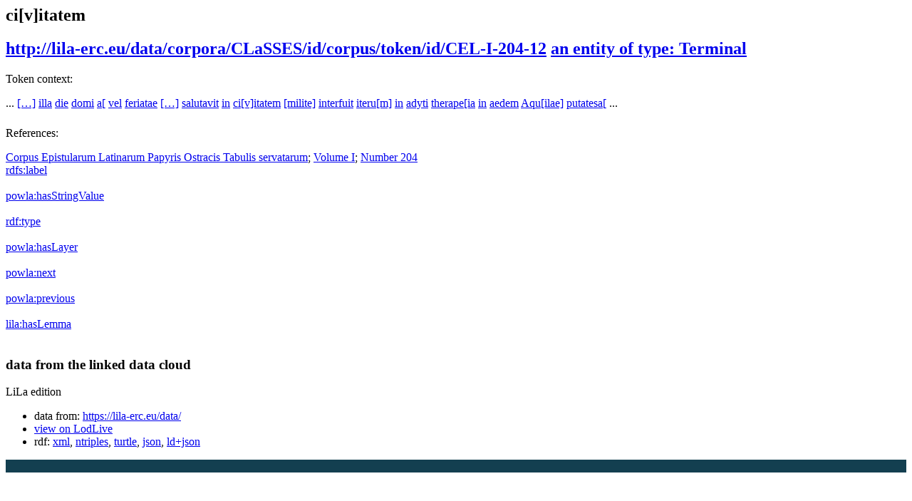

--- FILE ---
content_type: text/html;charset=UTF-8
request_url: https://lila-erc.eu/data/corpora/CLaSSES/id/corpus/token/id/CEL-I-204-12
body_size: 13435
content:



<html version="XHTML+RDFa 1.1" xmlns:xsi="http://www.w3.org/2001/XMLSchema-instance" xsi:schemaLocation="http://www.w3.org/1999/xhtml http://www.w3.org/MarkUp/SCHEMA/xhtml-rdfa-2.xsd" xmlns:rdf="http://www.w3.org/1999/02/22-rdf-syntax-ns#" xmlns:rdfs="http://www.w3.org/2000/01/rdf-schema#" xmlns:xsd="http://www.w3.org/2001/XMLSchema#" xmlns:cc="http://creativecommons.org/ns#" xmlns:dc="http://purl.org/dc/elements/1.1/" xmlns:foaf="http://xmlns.com/foaf/0.1/">
<head data-color="#5b8a97-#4f7783" profile="http://www.w3.org/1999/xhtml/vocab">
    <title>ci[v]itatem &mdash; LodView</title>
    


<link href="/lodview/staticResources/style.css" rel="stylesheet" type="text/css"/>
<script>
    document.write('<style type="text/css">');
    document.write('.c2{visibility:hidden}');
    document.write('</style>');
</script>
<meta http-equiv="x-ua-compatible" content="IE=Edge"/>
<script src="/lodview/staticResources/vendor/jquery.min.js"></script>
<meta property="og:title" content="ci[v]itatem &mdash; LodView, giving data a new shape">
<meta property="og:image" content="/lodview/staticResources/img/lodview_sharer.png">
<link rel="image_src" href="/lodview/staticResources/img/lodview_sharer.png">
<meta name="twitter:title" content="ci[v]itatem &mdash; LodView, giving data a new shape">
<meta name="twitter:description" content="LodView is a powerful RDF viewer, IRI dereferencer and opensource SPARQL navigator">
<link rel="icon" type="image/png" href="/lodview/staticResources/img/favicon.png">
<link href='//fonts.googleapis.com/css?family=Roboto:100,300,500&subset=latin-ext,latin,greek-ext,greek,cyrillic-ext,vietnamese,cyrillic' rel='stylesheet' type='text/css'>
<!-- managing maps -->
<link rel="stylesheet" href="/lodview/staticResources/vendor/leaflet/leaflet.css"/>
<script src="/lodview/staticResources/vendor/leaflet/leaflet.js"></script>
<link rel="canonical" href="http://lila-erc.eu/data/corpora/CLaSSES/id/corpus/token/id/CEL-I-204-12">
<script src="/lodview/staticResources/vendor/masonry.pkgd.min.js"></script>
<script src="/lodview/staticResources/vendor/modernizr-custom.min.js"></script>


<style type="text/css">
    hgroup, #linking a span, #audio .audio {
        background-color: #1f6683

    }

    header div#abstract, #loadPanel, div#lodCloud .connected div#counterBlock.content {
        background-color: #133f50

    }

    #errorPage div#bnodes {
        color: #133f50

    }

    div#loadPanel span.ok img {
        background-color: #1f6683
    }
</style>
<script>
    var isRetina = window.devicePixelRatio > 1;
    var isChrome = /chrom(e|ium)/.test(navigator.userAgent.toLowerCase())
</script>





	
</head>
<body id="top">
<article>
    
    
    
    
    
    <header>

        <hgroup style="background-color: transparent">
            <h1><span>ci[v]itatem</span></h1>
            <h2>
                <a class="iri" href="http://lila-erc.eu/data/corpora/CLaSSES/id/corpus/token/id/CEL-I-204-12">http://lila-erc.eu/data/corpora/CLaSSES/id/corpus/token/id/CEL-I-204-12</a> <span class="istance"> 
							<a title="&lt;http://purl.org/powla/powla.owl#Terminal&gt;" href="http://purl.org/powla/powla.owl#Terminal" target="_blank" > 
									
                <span class="istanceOf">an entity of type:</span> <span>Terminal</span>
                
                
                </a>
                
                </span>
                <div id="seeOnLodlive" class="sp">
                    <a title="view resource on lodlive" target="_blank" href="/lodlive/app_en.html?http://lila-erc.eu/data/corpora/CLaSSES/id/corpus/token/id/CEL-I-204-12"></a>
                </div>
            </h2>
            <div id="particles-js">
            </div>
        </hgroup>

        
            
            
                <div id="abstract" class="empty"></div>
            
        
    </header>

    
        
        

        
    
    

        
            
        <div id="lilaTokens">
                



<div>
    
    <p style="font-weight: 400">Token context:</p>
    ... <a class="lilaToken" href="http://lila-erc.eu/data/corpora/CLaSSES/id/corpus/token/id/CEL-I-204-2">[…]</a> <a class="lilaToken" href="http://lila-erc.eu/data/corpora/CLaSSES/id/corpus/token/id/CEL-I-204-3">illa</a> <a class="lilaToken" href="http://lila-erc.eu/data/corpora/CLaSSES/id/corpus/token/id/CEL-I-204-4">die</a> <a class="lilaToken" href="http://lila-erc.eu/data/corpora/CLaSSES/id/corpus/token/id/CEL-I-204-5">domi</a> <a class="lilaToken" href="http://lila-erc.eu/data/corpora/CLaSSES/id/corpus/token/id/CEL-I-204-6">a[</a> <a class="lilaToken" href="http://lila-erc.eu/data/corpora/CLaSSES/id/corpus/token/id/CEL-I-204-7">vel</a> <a class="lilaToken" href="http://lila-erc.eu/data/corpora/CLaSSES/id/corpus/token/id/CEL-I-204-8">feriatae</a> <a class="lilaToken" href="http://lila-erc.eu/data/corpora/CLaSSES/id/corpus/token/id/CEL-I-204-9">[…]</a> <a class="lilaToken" href="http://lila-erc.eu/data/corpora/CLaSSES/id/corpus/token/id/CEL-I-204-10">salutavit</a> <a class="lilaToken" href="http://lila-erc.eu/data/corpora/CLaSSES/id/corpus/token/id/CEL-I-204-11">in</a> <a class="lilaTokenRef" href="http://lila-erc.eu/data/corpora/CLaSSES/id/corpus/token/id/CEL-I-204-12">ci[v]itatem</a> <a class="lilaToken" href="http://lila-erc.eu/data/corpora/CLaSSES/id/corpus/token/id/CEL-I-204-13">[milite]</a> <a class="lilaToken" href="http://lila-erc.eu/data/corpora/CLaSSES/id/corpus/token/id/CEL-I-204-14">interfuit</a> <a class="lilaToken" href="http://lila-erc.eu/data/corpora/CLaSSES/id/corpus/token/id/CEL-I-204-15">iteru[m]</a> <a class="lilaToken" href="http://lila-erc.eu/data/corpora/CLaSSES/id/corpus/token/id/CEL-I-204-16">in</a> <a class="lilaToken" href="http://lila-erc.eu/data/corpora/CLaSSES/id/corpus/token/id/CEL-I-204-17">adyti</a> <a class="lilaToken" href="http://lila-erc.eu/data/corpora/CLaSSES/id/corpus/token/id/CEL-I-204-18">therape[ia</a> <a class="lilaToken" href="http://lila-erc.eu/data/corpora/CLaSSES/id/corpus/token/id/CEL-I-204-19">in</a> <a class="lilaToken" href="http://lila-erc.eu/data/corpora/CLaSSES/id/corpus/token/id/CEL-I-204-20">aedem</a> <a class="lilaToken" href="http://lila-erc.eu/data/corpora/CLaSSES/id/corpus/token/id/CEL-I-204-21">Aqu[ilae]</a> <a class="lilaToken" href="http://lila-erc.eu/data/corpora/CLaSSES/id/corpus/token/id/CEL-I-204-22">putatesa[</a> ...

    
        <p style="font-weight: 400;margin-top: 24px">References:</p>
        <a class="lilaToken" href="http://lila-erc.eu/data/corpora/CLaSSES/id/corpus/CEL">Corpus Epistularum Latinarum Papyris Ostracis Tabulis servatarum</a>; <a class="lilaToken" href="http://lila-erc.eu/data/corpora/CLaSSES/id/corpus/CEL/CiteStructure/Volume_I">Volume I</a>; <a class="lilaToken" href="http://lila-erc.eu/data/corpora/CLaSSES/id/corpus/CEL/CiteStructure/Volume_I/Number_204">Number 204</a>
    
</div>


            
            </div>
        

    <div id="directs">

        
        
        
        
        





    
        <label class="c1"><a data-label="label" data-comment="A human-readable name for the subject." href="http://www.w3.org/2000/01/rdf-schema#label">
            
            rdfs:<span>label</span>
            
        </a></label>
        
        
        
            
                
                    
                    
                
            
        
        <div class="c2 value ">
            
            
                
                    
                    
                        <div class="toMultiLine ">
                            <div class="fixed">
                                
                                    ci[v]itatem&#160;
                            </div>
                        </div>
                    
                

            
        </div>
    

    
        <label class="c1"><a data-label="" data-comment="" href="http://purl.org/powla/powla.owl#hasStringValue">
            
            powla:<span>hasStringValue</span>
            
        </a></label>
        
        
        
            
                
                    
                    
                
            
        
        <div class="c2 value ">
            
            
                
                    
                    
                        <div class="toMultiLine ">
                            <div class="fixed">
                                
                                    ci[v]itatem&#160;
                            </div>
                        </div>
                    
                

            
        </div>
    





    <label class="c1"><a data-label="type" data-comment="The subject is an instance of a class." href="http://www.w3.org/1999/02/22-rdf-syntax-ns#type">
        
        rdf:<span>type</span>
        
    </a></label>
    <div class="c2 value">
        
            <div class="toOneLine">
                <a title="&lt;http://purl.org/powla/powla.owl#Terminal&gt;" class=" " href="http://purl.org/powla/powla.owl#Terminal" target="_blank" > 
                    
                    powla:Terminal
                
                </a>
            </div>
        
    </div>

    <label class="c1"><a data-label="" data-comment="" href="http://purl.org/powla/powla.owl#hasLayer">
        
        powla:<span>hasLayer</span>
        
    </a></label>
    <div class="c2 value">
        
            <div class="toOneLine">
                <a title="&lt;http://lila-erc.eu/data/corpora/CLaSSES/id/corpus/CEL/DocumentLayer&gt;" class=" isLocal" href="/lodview/data/corpora/CLaSSES/id/corpus/CEL/DocumentLayer" > 
                    &lt;http://lila-erc.eu/data/corpora/CLaSSES/id/corpus/CEL/DocumentLayer&gt;
                    
                
                </a>
            </div>
        
    </div>

    <label class="c1"><a data-label="" data-comment="" href="http://purl.org/powla/powla.owl#next">
        
        powla:<span>next</span>
        
    </a></label>
    <div class="c2 value">
        
            <div class="toOneLine">
                <a title="&lt;http://lila-erc.eu/data/corpora/CLaSSES/id/corpus/token/id/CEL-I-204-13&gt;" class=" isLocal" href="/lodview/data/corpora/CLaSSES/id/corpus/token/id/CEL-I-204-13" > 
                    &lt;http://lila-erc.eu/data/corpora/CLaSSES/id/corpus/token/id/CEL-I-204-13&gt;
                    
                
                </a>
            </div>
        
    </div>

    <label class="c1"><a data-label="" data-comment="" href="http://purl.org/powla/powla.owl#previous">
        
        powla:<span>previous</span>
        
    </a></label>
    <div class="c2 value">
        
            <div class="toOneLine">
                <a title="&lt;http://lila-erc.eu/data/corpora/CLaSSES/id/corpus/token/id/CEL-I-204-11&gt;" class=" isLocal" href="/lodview/data/corpora/CLaSSES/id/corpus/token/id/CEL-I-204-11" > 
                    &lt;http://lila-erc.eu/data/corpora/CLaSSES/id/corpus/token/id/CEL-I-204-11&gt;
                    
                
                </a>
            </div>
        
    </div>

    <label class="c1"><a data-label="" data-comment="" href="/lodview/ontologies/lila/hasLemma">
        
        lila:<span>hasLemma</span>
        
    </a></label>
    <div class="c2 value">
        
            <div class="toOneLine">
                <a title="&lt;http://lila-erc.eu/data/id/lemma/94400&gt;" class=" isLocal" href="/lodview/data/id/lemma/94400" > 
                    &lt;http://lila-erc.eu/data/id/lemma/94400&gt;
                    
                
                </a>
            </div>
        
    </div>







    </div>


    
        
        
            <div id="bnodes" class="empty"></div>
        
    
    
    
    <div id="inverses" class="empty"></div>
    <div id="lodCloud">
        <h3>
            data from the linked data cloud
        </h3>
        <div class="masonry"></div>
    </div>
    <!-- a custom space located before the footer -->
<div id="customFooter">
    <div id="credits">
        <div></div>
    </div>
    <menu>
    </menu>
</div>
</article>



<footer>
    <div id="download">
        <a href="http://lodview.it" id="linkBack"></a>
        LiLa edition
        
    </div>
    <div id="endpoint">
        <ul>
            
                
                
                    <li>data from: <a href="https://lila-erc.eu/data/">https://lila-erc.eu/data/</a></li>
                
            
            <li><a target="_blank" href="/lodlive/app_en.html?http://lila-erc.eu/data/corpora/CLaSSES/id/corpus/token/id/CEL-I-204-12">view on LodLive</a></li>
            
                <li class="viewas"><span>rdf:</span>
                    
                    
                        <a href="?output=application%2Frdf%2Bxml">xml</a>, 
                    
                        <a href="?output=text%2Fplain">ntriples</a>, 
                    
                        <a href="?output=text%2Fturtle">turtle</a>, 
                    
                        <a href="?output=application%2Frdf%2Bjson">json</a>, 
                    
                        <a href="?output=application%2Fld%2Bjson">ld+json</a>
                    
                </li>
            
        </ul>
    </div>
</footer>





<script>
    var col1 = 0;
    var col3 = 0;
    var paginator = {
        "to top": $('body'),
        "direct relations": null,
        "blank nodes": null,
        "inverse relations": null,
        "data from the linked data cloud": null
    };

    $('#logo').click(function () {
        document.location = 'http://remember to change this in conf.ttl';
    });

    var callingPage = null;
    var callingPageTitles = null;
    $(function () {

        /* error images */
        lodview.setErrorImage($('#widgets').find('img'));

        /* improving interface */
        lodview.setColumnsSize();
        lodview.betterHeader();
        $(window).on('resize', function () {
            lodview.betterHeader();
            var img = $('body').find('img.hover');
            if (img.length > 0)
                lodview.zoomHelper(img);
            var map = $('body').find('#maphover');
            if (map.length > 0)
                lodview.zoomHelper($('body').find('.maphover'), map, true);
        });
        lodview.betterTypes();


        lodview.imagesInWidget();
        lodview.mapInWidget();
        $(document).keyup(function (e) {
            if (e.keyCode === 27) {
                //close fullscreen images and maps
                lodview.closeFull();
            }
        });
        /* adding info tooltips */
        lodview.infoTooltip('init');

        /* footer functions */
        lodview.footer();

        /* managing languages */
        lodview.multiLabels();

        /* recovering connected titles from relations */
        lodview.connectedResourceTitles();

        /* navigation tool */
        lodview.rNavigator();

        /* grabbing informations from the LOD cloud */
        lodview.grabData();

        $(window).on('load', function () {
            /* removing lodCloud block if empty */
            if ($('.linkingElement').length > 0) {
                paginator["data from the linked data cloud"] = $('#lodCloud');
            }
            if ($('#directs').children(":first").length == 0) {
                $('#directs').addClass("empty");
            } else {
                paginator["direct relations"] = $('#directs');
            }
            if ($('#bnodes').not('.empty').length > 0) {
                paginator["blank nodes"] = $('#bnodes');
            }
            lodview.imagesInWidget(true);
        });
    });

    var lodview = {
        zoomHelper: function (img, obj, alignLeft, ow, oh) {
            var l = this;
            if (alignLeft) {
                var ww = window.innerWidth;
                var wh = window.innerHeight;
                if (obj) {
                    obj.css({
                        width: ww - 70,
                        height: wh
                    });
                }
                img.css({
                    width: ww - 70,
                    height: wh,
                    opacity: 0,
                    left: 0,
                    top: 0
                });
            } else {
                var ww = window.innerWidth - 100;
                var wh = window.innerHeight - 100;

                var w = ww;
                var h = wh;

                try {
                    w = ow ? ow : img.naturalWidth();
                    h = oh ? oh : img.naturalHeight();
                } catch (e) {
                }
                if (!w) {
                    w = ww;
                }
                if (!h) {
                    h = wh;
                }
                // image bigger than the window
                if (w > ww) {
                    h = ww * h / w;
                    w = ww;
                }
                if (h > wh) {
                    w = wh * w / h;
                    h = wh;
                }
                if (obj) {
                    obj.css({
                        width: w,
                        height: h
                    });
                }
                img.css({
                    width: w,
                    height: h,
                    opacity: 0,
                    left: '50%',
                    top: '50%',
                    marginLeft: -(w / 2),
                    marginTop: -(h / 2)
                });
            }
            img.fadeTo(300, 1);
        },
        betterTypes: function () {
            $('.dType').each(function () {
                var w = $(this).width();
                $(this).closest('div.c2').css({
                    paddingRight: w + 7
                })
            });
        },
        drawMap: function drawMap(id, lat, lon, testoPopup, fullVersion) {
            var map = null;
            if (fullVersion) {
                var map = L.map(id).setView([lat, lon], 8);
                L.marker([lat, lon]).addTo(map).bindPopup(testoPopup).openPopup();
            } else {
                map = L.map(id, {
                    scrollWheelZoom: false,
                    zoomControl: false
                }).setView([lat, lon], 3);
                L.marker([lat, lon]).addTo(map);
            }
            var osmurl = 'http://{s}.tile.osm.org/{z}/{x}/{y}.png';
            if (document.location.href.indexOf('https://') == 0) {
                osmurl = 'https://{s}.tile.openstreetmap.org/{z}/{x}/{y}.png';
            }
            L.tileLayer(osmurl, {
                attribution: '&copy; <a href="http://osm.org/copyright">OpenStreetMap</a> contributors'
            }).addTo(map);

        },
        mapInWidget: function (forceLoad) {
            if ($('map').length > 0) {
                var l = this;
                l.drawMap("resourceMap", '', '');
                var a = $('#resourceMap');
                var w = a.width();
                var h = a.height();
                var tools = $('<div class="imgTools" style="width:' + w + 'px;height:' + h + 'px;"></div>')
                var zoom = $('<span class="zoom sp" style="margin-top:' + (h / 2 - 15) + 'px;margin-left:' + (w / 2 - 15) + 'px;"></span>');
                tools.append(zoom);
                zoom.click(function () {
                    l.fullMap('', '', 'ci[v]itatem');
				});
                    a.prepend(tools);
                    a.hover(function () {
                        $(this).find('.imgTools').stop().fadeIn('fast');
                    }, function () {
                        $(this).find('.imgTools').stop().fadeOut('fast');
                    });
                }
            }
        ,
            imagesInWidget : function (forceLoad) {
                var l = this;
                if (forceLoad) {
                    $('#widgets>div#images>a>img').load();
                } else {
                    $('#widgets>div#images>a>img').load(function () {
                        var w = $(this).width();
                        var h = $(this).height();
                        $(this).parent().animate({
                            minWidth: w
                        }, 'slow', 'swing');
                        var a = $(this).parent();
                        var anchor = a.attr("href");
                        if (anchor) {
                            var tools = $('<div class="imgTools" style="width:' + w + 'px;height:' + h + 'px;"></div>')
                            var zoom = $('<span class="zoom sp" style="margin-left:' + (w / 2 - 15) + 'px;"></span>');
                            var open = $('<span class="open sp" style="margin-top:' + (h / 2 - 15 - 19) + 'px;margin-left:' + (w / 2 - 7) + 'px;"></span>');
                            tools.append(open);
                            tools.append(zoom);
                            open.click(function () {
                                window.open($(this).parent().attr("data-href"));
                            });
                            zoom.click(function () {
                                var aImg = $(this).parent().parent().find('img');
                                l.fullImg(aImg.clone(true), aImg.naturalWidth(), aImg.naturalHeight());
                            });
                            tools.attr("data-href", anchor);
                            a.removeAttr("href");
                            a.css({
                                'cursor': 'default'
                            });
                            a.prepend(tools);
                            a.hover(function () {
                                $(this).find('.imgTools').stop().fadeIn('fast');
                            }, function () {
                                $(this).find('.imgTools').stop().fadeOut('fast');
                            });
                        }
                    });
                }
            }
        ,
            closeFull : function () {
                $('body').find('div.hover').fadeOut(350, function () {
                    $(this).remove()
                });
                $('body').find('#maphover').fadeOut(200, function () {
                    $(this).remove()
                });
                $('body').find('img.hover').fadeOut(200, function () {
                    $(this).remove()
                })
            }
        ,
            fullMap : function (lat, lon, testoPopup) {
                var l = this;
                $('body').find('.hover').remove();
                var layer = $('<div id="hover" class="hover"></div>');
                var map = $('<div class="hover maphover"><div  id="maphover"></div><div class="closemapzoom sp"></div></div>');
                layer.click(function () {
                    l.closeFull();
                });
                map.find('.closemapzoom').click(function () {
                    l.closeFull();
                });
                $('body').append(layer);
                $('body').append(map);
                l.zoomHelper(map, $('#maphover'), true);
                layer.fadeIn(300, function () {
                    l.drawMap("maphover", lat, lon, testoPopup, true);
                });
            }
        ,
            fullImg : function (img, w, h) {
                var l = this;
                img.addClass('hover');
                $('body').find('.hover').remove();
                var layer = $('<div id="hover" class="hover"></div>');
                layer.click(function () {
                    l.closeFull();
                });
                img.click(function () {
                    l.closeFull();
                });
                $('body').append(layer);
                layer.fadeIn(300, function () {
                    $('body').append(img);
                    img.show();
                    img.fadeTo(0, 0);
                    l.zoomHelper(img, null, null, w, h);
                });
            }
        ,
            betterHeader : function () {
                var IRI = $('h2>.iri');
                var istance = $('h2>.istance');
                var istsize = 0;
                istance.find('a').each(function () {
                    istsize += $(this).width();
                });
                if (window.innerWidth - IRI.width() - istsize < 250) {
                    istance.css({
                        "float": "none",
                        "text-align": "left",
                        "display": "block"
                    });
                } else {
                    istance.css({
                        "float": "right",
                        "text-align": "right",
                        "display": "inline-block"
                    });
                }
            }
        ,
            connectedResourceTitles : function () {
                var l = this;
                l.lMessage("loading inverse relations", 'open');
                var abouts = [];
                $('a.isLocal').each(function () {
                    var a = $(this).attr('title').replace(/[><]/g, '');
                    if ($.inArray(a, abouts) == -1) {
                        abouts.push(a);
                    }
                });
                if (abouts.length > 0) {
                    $('#lconnected').fadeIn('fast');
                    l.doConnectedResourceTitles(abouts, function () {
                        l.getInverses()
                    });
                } else {
                    l.getInverses();
                }
            }
        ,
            doConnectedResourceTitles : function (abouts, onComplete) {
                return $.ajax({
                    url: "/lodview/linkedResourceTitles",
                    data: {
                        "abouts": abouts,
                        "IRI": "http://lila-erc.eu/data/corpora/CLaSSES/id/corpus/token/id/CEL-I-204-12",
                        "sparql": "https://lila-erc.eu/sparql/lila_knowledge_base/query",
                        "prefix": "http://lila-erc.eu/"
                    },
                    method: 'POST',
                    beforeSend: function () {

                    },
                    success: function (data) {
                        data = $(data);
                        data.find('resource').each(function () {
                            var IRI = $(this).attr("about");
                            var title = $(this).find("title").text();
                            $('a.isLocal[title="<' + IRI + '>"]').each(function () {
                                if ($(this).find('tt').length == 0) {
                                    $(this).append("<br><span class='derivedTitle'><tt class=\"sp\"></tt>" + title + "</span>");
                                }
                            })
                        });
                    },
                    error: function (e) {
                        /* TODO: manage errors */
                    },
                    complete: function () {
                        /* inverse relations */
                        if (onComplete) {
                            onComplete();
                        }
                    }
                });
            }
        ,
            multiLabels : function () {
                var l = this;
                var cLocale = 'en';
                $('.value').each(function () {
                    var cnt = $(this);
                    var multipleLang = false;
                    var plang = "";
                    $('.lang', cnt).each(function () {
                        var lang = $(this).attr("data-lang");
                        if (lang != plang && plang != '') {
                            multipleLang = true;
                        }
                        plang = lang;
                    });
                    if (multipleLang) {
                        $('.lang', cnt).each(function () {
                            var lang = $(this).attr("data-lang");
                            if ($.trim(lang) && cnt.find("span.clang." + lang).length == 0) {
                                var clang = $("<span class=\"clang " + lang + "\">" + lang + "</span>");
                                clang.click(function () {
                                    var lang = $(this).text();
                                    $(this).parent().children('div').hide();
                                    $(this).parent().children('div.lang.' + lang).show();
                                    $(this).parent().children('span.clang').removeClass('sel');
                                    $(this).addClass('sel');
                                });
                                cnt.find("div:first").before(clang);
                            }
                        });
                        cnt.find('.clang').sort(function (a, b) {
                            var contentA = $(a).text();
                            var contentB = $(b).text();
                            return (contentA < contentB) ? -1 : (contentA > contentB) ? 1 : 0;
                        }).prependTo(cnt);

                        var btt = cnt.children('span.clang.' + cLocale);
                        if (btt.length == 0) {
                            btt = cnt.children('span.clang.en'); // fallback to
                            // english
                        }
                        if (btt.length == 0) {
                            btt = cnt.children('span.clang:first');
                        }
                        btt.click();
                    } else {
                        $('.lang', cnt).each(function () {
                            var lang = $(this).attr("data-lang");
                            if ($.trim(lang)) {
                                var a = $(this);
                                if (a.find("div.fixed").length > 0) {
                                    a = a.find(".fixed");
                                }
                                a.append("<span class=\"elang\">@" + lang + "</span>");
                            }
                            $(this).removeClass('lang');
                        });
                    }
                });
            }
        ,
            infoTooltip : function (act, obj) {
                var l = this;
                if (act === 'init') {
                    $('[data-label]').each(function () {
                        if ($(this).attr('data-label')) {
                            var iph = $('<span class="iph"></span>');
                            $(this).before(iph);
                            $(this).parent().hover(function () {
                                l.infoTooltip('showInfoPoint', $(this));
                            }, function () {
                                l.infoTooltip('remove', $(this));
                            });
                            /*
                             * $(this).parent().on('mousemove', function() {
                             * l.infoTooltip('checkInfoPoint', $(this)); });
                             */
                        }
                    });
                } else if (act === 'checkInfoPoint') {
                    if (obj.find('i').length == 0) {
                        var i = $('<span class="i"><span class="sp"></span></span>');
                        obj.prepend(i);
                        i.hover(function () {
                            l.infoTooltip('show', obj);
                        }, function () {
                            l.infoTooltip('remove', obj);
                        });
                    }
                } else if (act === 'showInfoPoint') {
                    var i = $('<span class="i"><span class="sp"></span></span>');
                    obj.prepend(i);
                    i.show();
                    i.hover(function () {
                        l.infoTooltip('show', obj);
                    }, function () {
                        l.infoTooltip('remove', obj);
                    });
                } else if (act === 'show') {
                    var data = obj.children('[data-label]');
                    var t = $('<div class="tooltip" style="display:block;visibility:hidden"><strong>' + data.attr("data-label") + '</strong>' + (data.attr("data-comment") ? '<br />' + data.attr("data-comment") : '') + '</div>');
                    obj.prepend(t);
                    var th = obj.position().top - $(window).scrollTop() + t.height();
                    var wh = window.innerHeight - 50;
                    if (th > wh) {
                        t.css({
                            marginTop: '-' + (t.height() + 23) + 'px'
                        });
                    }
                    t.css({
                        display: 'none',
                        visibility: 'visible'
                    });

                    t.show();
                } else if (act === 'remove') {
                    var p = obj.parent();
                    p.find('.tooltip').fadeOut('fast', function () {
                        $(this).remove();
                    });
                    p.find('.i').fadeOut('fast', function () {
                        $(this).remove();
                    });
                }
            }
        ,
            getInverses : function () {
                var l = this;
                l.lMessage("loading connected resource titles");
                var invCont = $('#inverses');
                var iri = "http://lila-erc.eu/data/corpora/CLaSSES/id/corpus/token/id/CEL-I-204-12";
                if (iri) {
                    $('#linverse').delay(100).fadeIn('fast');
                    $.ajax({
                        url: "/lodview/linkedResourceInverses",
                        method: 'POST',
                        data: {
                            "IRI": iri,
                            "sparql": "https://lila-erc.eu/sparql/lila_knowledge_base/query",
                            "prefix": "http://lila-erc.eu/"
                        },
                        beforeSend: function () {

                        },
                        success: function (data) {
                            data = $(data);

                            if (data.find('resource').length > 0) {
                                invCont.removeClass("empty");
                                invCont.append($("<h3>inverse relations</h3>"));
                                paginator["inverse relations"] = invCont;
                            }
                            data.find('resource').each(function () {

                                var IRI = $(this).attr("nsabout");
                                if (IRI.indexOf("null:") == 0) {
                                    IRI = '&lt;' + $(this).attr("about").replace(/(http:\/\/.+[/#])([^/#]+)$/, '$1<span>$2') + "</span>&gt;";
                                } else {
                                    IRI = IRI.replace(/:/, ':<span>') + '</span>';
                                }
                                var count = $(this).find("count").text();
                                var msg = "is {0} of";
                                // TODO: add link!
                                msg = msg.replace(/\{0\}/, "<a data-comment=\"" + $(this).attr("propertycomment") + "\"  data-label=\"" + $(this).attr("propertylabel") + "\" title=\"&lt;" + $(this).attr("about") + "&gt;\">" + IRI);

                                var el = $("<label class=\"c1\" title=\"" + $(this).attr("about") + "\">" + msg + "</label>");
                                var anchor = $("<a href=\"#openIt\" data-property=\"" + $(this).attr("about") + "\">" + count + " " + (count == 1 ? "resource" : "resources") + "</a>");
                                anchor.click(function () {
                                    if (anchor.parent().hasClass('isOpened')) {
                                        anchor.parent().find('.toOneLine,.prevArrow,.nextArrow,.lloadingb').remove();
                                        anchor.parent().removeClass('isOpened');
                                        anchor.parent().removeClass('opened');
                                    } else {
                                        var property = $(this).attr('data-property');
                                        var contInverse = $(this).parent();
                                        anchor.parent().addClass("isOpened");
                                        var start = 0;
                                        $.ajax({
                                            url: "/lodview/linkedResourceInverses",
                                            method: 'POST',
                                            data: {
                                                "start": start,
                                                "IRI": "http://lila-erc.eu/data/corpora/CLaSSES/id/corpus/token/id/CEL-I-204-12",
                                                "property": property,
                                                "sparql": "https://lila-erc.eu/sparql/lila_knowledge_base/query",
                                                "prefix": "http://lila-erc.eu/"
                                            },
                                            beforeSend: function () {
                                                anchor.parent().find('.toOneLine,.prevArrow,.nextArrow,.lloadingb').remove();
                                                anchor.after("<span class=\"lloadingb\"></span>");
                                            },
                                            success: function (data) {
                                                data = $(data);
                                                var abouts = [];
                                                data.find('resource').each(function () {
                                                    var IRI = $(this).attr("nsabout");
                                                    if (IRI.indexOf("null:") == 0) {
                                                        IRI = '&lt;' + $(this).attr("about") + "&gt;";
                                                    }
                                                    if (IRI.indexOf(":") == -1) {
                                                        IRI = "_:" + $(this).attr("about");
                                                    }
                                                    var title = $(this).find("title").text();
                                                    var url = $(this).attr("propertyurl")
                                                    contInverse.append($("<div class='toOneLine' style='display:none'> <a title=\"&lt;" + $(this).attr("about") + "&gt;\" href=\"" + url + "\" class=\"isLocal\">" + IRI + "</a></div>"));
                                                    abouts.push($(this).attr("about"));
                                                });
                                                $('.toOneLine', contInverse).show();
                                                if (count > 10) {
                                                    anchor.parent().addClass("opened");
                                                }
                                                if (abouts.length > 0) {
                                                    l.doConnectedResourceTitles(abouts, function () {
                                                        anchor.parent().find('.lloadingb').hide();
                                                    });
                                                } else {
                                                    anchor.parent().find('.lloadingb').hide();
                                                }
                                            },
                                            complete: function () {
                                                if (count > 10) {
                                                    var prev = $('<a href="#prev" class="prevArrow sp"></a>');
                                                    var next = $('<a href="#next" class="nextArrow sp"></a>');
                                                    prev.css({
                                                        'opacity': '0.3',
                                                        'cursor': 'default'
                                                    });
                                                    next.click(function () {
                                                        return l.paginating('next', $(this), start, property, count);
                                                    });
                                                    anchor.after(next);
                                                    anchor.after(prev);
                                                }

                                            },
                                            error: function () {
                                                contInverse.append($("<div class='toOneLine' >sorry, an error occurred</div>"));
                                            }

                                        });
                                    }
                                    return false;
                                });
                                invCont.append(el);
                                var value = $("<div class=\"c2 value\"></div>");
                                value.append(anchor);
                                invCont.append(value);
                                if ("open" == "close") {
                                    anchor.click();
                                }
                            });
                            l.setColumnsSize(true);
                            $('#linverse').append('<span class="ok"><img src="/lodview/staticResources/img/checked' + (isRetina ? '@2x' : '') + '.png" ></span>').find('img').fadeIn('fast');
                        },
                        error: function (e) {
                            $('#linverse').append('<span class="error"></span>');
                        },
                        complete: function () {
                            l.lMessage(null, 'close');
                        }
                    });
                }

            }
        ,
            paginating : function (direction, anchor, start, property, count) {
                var l = this;
                if (direction == 'next') {
                    start = start + 10;
                } else if (start > 0) {
                    start = start - 10;
                }
                var contInverse = anchor.parent();
                if (callingPage) {
                    callingPage.abort();
                }
                if (callingPageTitles) {
                    callingPageTitles.abort();
                }
                callingPage = $.ajax({
                    url: "/lodview/linkedResourceInverses",
                    method: 'POST',
                    data: {
                        "start": start,
                        "IRI": "http://lila-erc.eu/data/corpora/CLaSSES/id/corpus/token/id/CEL-I-204-12",
                        "property": property,
                        "sparql": "https://lila-erc.eu/sparql/lila_knowledge_base/query",
                        "prefix": "http://lila-erc.eu/"
                    },
                    beforeSend: function () {
                        contInverse.find('.toOneLine').addClass('toRemove').css({
                            'opacity': 0.2
                        });
                        contInverse.find('.prevArrow,.nextArrow').remove();
                        contInverse.find('.lloadingb').show();
                        var prev = $('<a href="#prev" class="prevArrow sp"></a>');
                        var next = $('<a href="#next" class="nextArrow sp"></a>');
                        if (start + 10 > count) {
                            next.css({
                                'opacity': '0.3',
                                'cursor': 'default'
                            });
                        } else {
                            next.click(function () {
                                return l.paginating('next', $(this), start, property, count);
                            });
                        }
                        if (start > 0) {
                            prev.click(function () {
                                return l.paginating('prev', $(this), start, property, count);
                            });
                        } else {
                            prev.css({
                                'opacity': '0.3',
                                'cursor': 'default'
                            });
                        }
                        contInverse.find('a:first').after(next);
                        contInverse.find('a:first').after(prev);
                    },
                    success: function (data) {
                        data = $(data);
                        var abouts = [];
                        data.find('resource').each(function () {
                            var IRI = $(this).attr("nsabout");
                            if (IRI.indexOf("null:") == 0) {
                                IRI = '&lt;' + $(this).attr("about") + "&gt;";
                            }
                            if (IRI.indexOf(":") == -1) {
                                IRI = "_:" + $(this).attr("about");
                            }
                            var title = $(this).find("title").text();
                            var url = $(this).attr("propertyurl")
                            contInverse.append($("<div class='toOneLine' style='display:none'> <a title=\"&lt;" + $(this).attr("about") + "&gt;\" href=\"" + url + "\" class=\"isLocal\">" + IRI + "</a></div>"));
                            abouts.push($(this).attr("about"));
                        });

                        if (abouts.length > 0) {
                            callingPageTitles = l.doConnectedResourceTitles(abouts, function () {
                                contInverse.find('.toOneLine.toRemove').remove();
                                $('.toOneLine', contInverse).show();
                                contInverse.find('.lloadingb').hide();
                            });
                        } else {
                            contInverse.find('.toOneLine.toRemove').remove();
                            $('.toOneLine', contInverse).show();
                            contInverse.find('.lloadingb').hide();
                        }
                        anchor.unbind('click');
                    },
                    complete: function () {
                    },
                    error: function () {
                        contInverse.find('.toOneLine').remove();
                        contInverse.append($("<div class='toOneLine' >sorry, an error occurred</div>"));
                    }
                });
                return false;
            }
        ,
            grabData : function () {
                var l = this;
                var linkingList = [];
                var counter = 0;
                var errors = 0;
                var map = $('map:first');
                $('.linkingElement').each(function () {
                    var link = $.trim($(this).attr("href"));
                    linkingList.push(link);
                });

                /* lod cloud */
                if (linkingList.length == 0) {
                    $('#lodCloud').empty();
                    $('#lodCloud').addClass("empty");
                    $('#linking').hide();
                } else {
                    $('#linking').fadeIn('fast');
                    var container = $('#lodCloud').children("div");
                    var dest = $('<div class="connected"><span class="lloading"></span></div>');
                    var content = $("<div class=\"content\" id='counterBlock'></div>");

                    content.append("<p id='grabDataTotal'>Resource connected \u003Cstrong\u003E0\u003C\/strong\u003E</p>")
                    content.append("<p id='grabDataTotalErrors'>Resource not online \u003Cstrong\u003E0\u003C\/strong\u003E</p>")
                    content.append("<p id='grabDataTotalLoaded'>Resource loaded \u003Cstrong\u003E0\u003C\/strong\u003E</p>")

                    dest.append(content);
                    container.append(dest);

                    // initialize
                    container.masonry({
                        itemSelector: '.connected'
                    });

                    l.updateCounter(linkingList.length, counter, errors);
                    l.grabSingleResource(linkingList, counter, errors, map);
                }
            }
        ,
            grabSingleResource : function (linkingList, counter, errors, map) {
                var l = this;
                if (counter < linkingList.length) {
                    var linking = $('#lodCloud').children("div");
                    $.ajax({
                        url: "/lodview/linkedResource",
                        method: 'POST',
                        timeout: 10000, // 5 sec.
                        data: {
                            "IRI": linkingList[counter]
                        },
                        beforeSend: function () {
                            // console.debug(counter + " -- " + linkingList[counter])
                        },
                        success: function (data) {
                            data = $(data);
                            var dest = $('<div class="connected"></div>');
                            data.find('img:first').each(function () {
                                dest.append("<span class=\"imgCnt sp\"><img class=\"main\" src=\"" + $(this).attr("src") + "\"></span>");
                            });
                            var title = (data.find('title').text() != 'null' ? data.find('title').text() : "");

                            if (data.find('img:first').length == 0 && data.find('longitude').text().replace(/null/, '') && data.find('latitude').text().replace(/null/, '')) {
                                var id = new Date().getMilliseconds();
                                var map = $('<map  id="inlodMap' + id + '" class="inLodMap sp"></map>');
                                dest.append(map);
                            }

                            l.setErrorImage(dest.find('img'));

                            var content = $("<div class=\"content\"></div>");
                            content.append("<h5>" + title + "</h5>");

                            var IRI = data.find('root').attr('about');
                            content.append("<a class=\"link\" target=\"_blank\" href=\"" + IRI + "\">" + IRI.replace(/([^a-zA-Z0-9])/g, '$1&#8203;') + "</a>");
                            if ($.trim(data.find('description').text())) {
                                var descr = data.find('description').text() + " @" + data.find('description').attr("lang");
                                descr = descr.replace(/@(null|)$/, '');
                                content.append("<div>" + descr + "</div>");
                            }
                            dest.append(content);

                            var tot = data.find('links').attr("tot");
                            if (parseInt(tot, 10) > 0) {
                                dest.append("<div class=\"more\">" + tot + " " + (tot == 1 ? "connected resource" : "connected resources") + "</div>")
                            }
                            dest.find('img').on('load', function () {
                                linking.masonry();
                            }).each(function () {
                                if (this.complete) {
                                    $(this).load();
                                }
                            });
                            counter++;
                            if (!data.find('root').attr('error')) {
                                linking.masonry().append(dest).masonry('appended', dest);
                                if (dest.find('map').length > 0) {
                                    l.drawMap(dest.find('map').attr("id"), data.find('latitude').text(), data.find('longitude').text(), title);
                                }
                                data.find('link').each(function () {
                                    var a = $(this).attr("href");
                                    if ($.inArray(a, linkingList) == -1 && a != "http://lila-erc.eu/data/corpora/CLaSSES/id/corpus/token/id/CEL-I-204-12") {
                                        linkingList.push(a);
                                    }
                                });
                            } else {
                                errors++;
                            }
                            linking.masonry();
                            l.grabSingleResource(linkingList, counter, errors, map);
                            l.updateCounter(linkingList.length, counter, errors);
                        },
                        error: function (e) {
                            l.updateCounter(linkingList.length, (counter + 1), (errors + 1));
                            l.grabSingleResource(linkingList, (counter + 1), (errors + 1), map);
                        },
                        complete: function () {
                        }
                    });
                } else {
                    $('.connected').find('.lloading').fadeOut();
                }
            }
        ,
            lMessage : function (msg, action) {
                var l = this;
                var lp = $('#loadPanel');
                if (action) {
                    if (action == 'open') {
                        if (isChrome) {
                            // moving the panel to the center of the page
                            lp.addClass("cfix");
                        }
                        lp.fadeIn('fast');
                    } else {
                        lp.delay(2000).fadeOut('fast');
                    }
                }
                if (msg) {
                    lp.queue(function () {
                        setTimeout(function () {
                            lp.find('.content').remove();
                            lp.find('#lmessage').append("<span class=\"content\">" + msg + "</span>");
                            lp.dequeue();
                        }, action == 'open' ? 0 : 2000);
                    });
                }
            }
        ,
            slideNext : function (obj) {
                var l = this;
                obj.next().slideDown('fast', function () {
                    l.slideNext($(this));
                });
            }
        ,
            updateCounter : function (tot, count, errors) {
                var g = $('#lmessage > .content');
                g.children('strong').html(count);
                g.children('span:last').html(tot);
                var b = $('#counterBlock');
                b.find('p#grabDataTotal > strong').html(tot);
                b.find('p#grabDataTotalLoaded > strong').html(count - errors);
                b.find('p#grabDataTotalErrors > strong').html(errors);
            }
        ,
            footer : function () {
                $('#endpoint').find('.viewas').find('a').click(function () {
                    var loc = document.location.href;
                    loc = loc.replace(/#[^#]+/, '');
                    if (loc.indexOf("?") != -1) {
                        loc += "&output=" + $(this).attr("title");
                    } else {
                        loc += "?output=" + $(this).attr("title");
                    }
                    document.location = loc;
                });
            }
        ,
            setErrorImage : function (obj) {
                obj.error(function () {
                    $(this).attr("title", "image not available, broken URL?\n" + $(this).attr("src"));
                    $(this).attr("src", "/lodview/staticResources/img/no_image" + (isRetina ? "@2x" : "") + ".png");
                    $(this).addClass("errorImg");
                    $(this).unwrap("a");
                });
            }
        ,
            rNavigator : function () {
                var l = this;
                $('#navigator').find('.top').hover(function () {
                    var e = $(this);
                    if (window.scrollY > 0) {
                        e.addClass('hover');
                        var a = $('<a href="#top"></a>');
                        a.click(function () {
                            $('body').scrollTo(0, {}, function () {
                                a.parent().trigger('mouseleave');
                                a.parent().trigger('mouseenter');
                            });
                            return false;
                        });
                        e.prepend(a);
                        e.prepend("<span>to top</span>");
                    }
                }, function () {
                    $(this).removeClass('hover');
                    $(this).find('span , a').remove();
                });
                $('#navigator').find('.up').hover(function () {
                    var y = window.scrollY;
                    var prev = null;
                    var e = $(this);
                    $.each(paginator, function (k, v) {
                        if (v && v.position() && y > v.position().top) {
                            prev = {};
                            prev[k] = v;
                        }
                    });
                    if (prev) {
                        $.each(prev, function (k, v) {
                            e.addClass('hover');
                            var a = $('<a href="#' + v.attr("id") + '"></a>');
                            a.click(function () {
                                $('body').scrollTo(v.position().top, {}, function () {
                                    a.parent().trigger('mouseleave');
                                    a.parent().trigger('mouseenter');
                                });
                                return false;
                            });
                            e.prepend(a);
                            e.prepend('<span>' + k + '</span>');
                        });
                    }
                }, function () {
                    $(this).removeClass('hover');
                    $(this).find('span , a').remove();
                });
                $('#navigator').find('.down').hover(function () {
                    var y = window.scrollY + 1;
                    var next = null;
                    var e = $(this);
                    $.each(paginator, function (k, v) {
                        if (!next && v && v.position() && y < v.position().top && y + window.innerHeight < $(document).height()) {
                            next = {};
                            next[k] = v;
                        }
                    });
                    if (next) {
                        $.each(next, function (k, v) {
                            e.addClass('hover');
                            var a = $('<a href="#' + v.attr("id") + '"></a>');
                            a.click(function () {
                                $('body').scrollTo(v.position().top, {}, function () {
                                    a.parent().trigger('mouseleave');
                                    a.parent().trigger('mouseenter');
                                });
                                return false;
                            });
                            e.prepend(a);
                            e.prepend('<span>' + k + '</span>');
                        });
                    }
                }, function () {
                    $(this).removeClass('hover');
                    $(this).find('span , a').remove();
                });
                $.fn.scrollTo = function (target, options, callback) {
                    if (typeof options == 'function' && arguments.length == 2) {
                        callback = options;
                        options = target;
                    }
                    var settings = $.extend({
                        scrollTarget: target,
                        offsetTop: 50,
                        duration: 200,
                        easing: 'swing'
                    }, options);
                    return this.each(function () {
                        var scrollPane = $(this);
                        var scrollTarget = (typeof settings.scrollTarget == "number") ? settings.scrollTarget : $(settings.scrollTarget);
                        var scrollY = (typeof scrollTarget == "number") ? scrollTarget : scrollTarget.offset().top + scrollPane.scrollTop() - parseInt(settings.offsetTop);
                        scrollPane.animate({
                            scrollTop: scrollY
                        }, parseInt(settings.duration), settings.easing, function () {
                            if (typeof callback == 'function') {
                                callback.call(this);
                            }
                        });
                    });
                }

                // adding naturalWidth and naturalHeight to images
                function img(url) {
                    var i = new Image;
                    i.src = url;
                    return i;
                }

                var props = ['Width', 'Height'], prop;
                while (prop = props.pop()) {
                    (function (natural, prop) {
                        $.fn[natural] = (natural in new Image()) ? function () {
                            return this[0][natural];
                        } : function () {
                            var node = this[0], img, value;

                            if (node.tagName.toLowerCase() === 'img') {
                                img = new Image();
                                img.src = node.src, value = img[prop];
                            }
                            return value;
                        };
                    }('natural' + prop, prop.toLowerCase()));
                }
            }
        ,
            setColumnsSize : function (secondTrip) {
                $('.c1').each(function () {
                    var s = $(this).width();
                    if (secondTrip) {
                        // occurs after web font rendering
                        s = s - 8;
                    }
                    if (s > col1) {
                        col1 = s;
                    }
                });
                $('.c2').animate({
                    // 24 = main padding
                    marginLeft: col1 + 24,
                    marginTop: 0
                }, 'slow', 'swing', function () {
                    $('.c2').css({
                        visibility: 'visible'
                    });
                });
                $('.c3').each(function () {
                    var s = $(this).width();
                    if (s > col3) {
                        col3 = s;
                    }
                });
                $('.c4').each(function () {
                    var h = $(this).prev('.c3').height();
                    $(this).animate({
                        // 24 = main padding
                        marginLeft: col3 + 24,
                        marginTop: 0
                    }, 'slow');
                });
            }

        };
</script>

<div id="loadPanel">
    <p id="lmessage">
        <span class="lloading"></span><span class="content">&nbsp;</span>
    </p>
</div>
<div id="navigator">
    <div class="up sp"></div>
    <div class="top sp"></div>
    <div class="down sp"></div>
</div>

<script src="/lodview/staticResources/vendor/particles.js"></script>


<script>

    particlesJS.load('particles-js', '/lodview/staticResources/vendor/assets/particles.json', function() {
        console.log('callback - particles.js config loaded');
    });

</script>
</body>
</html>